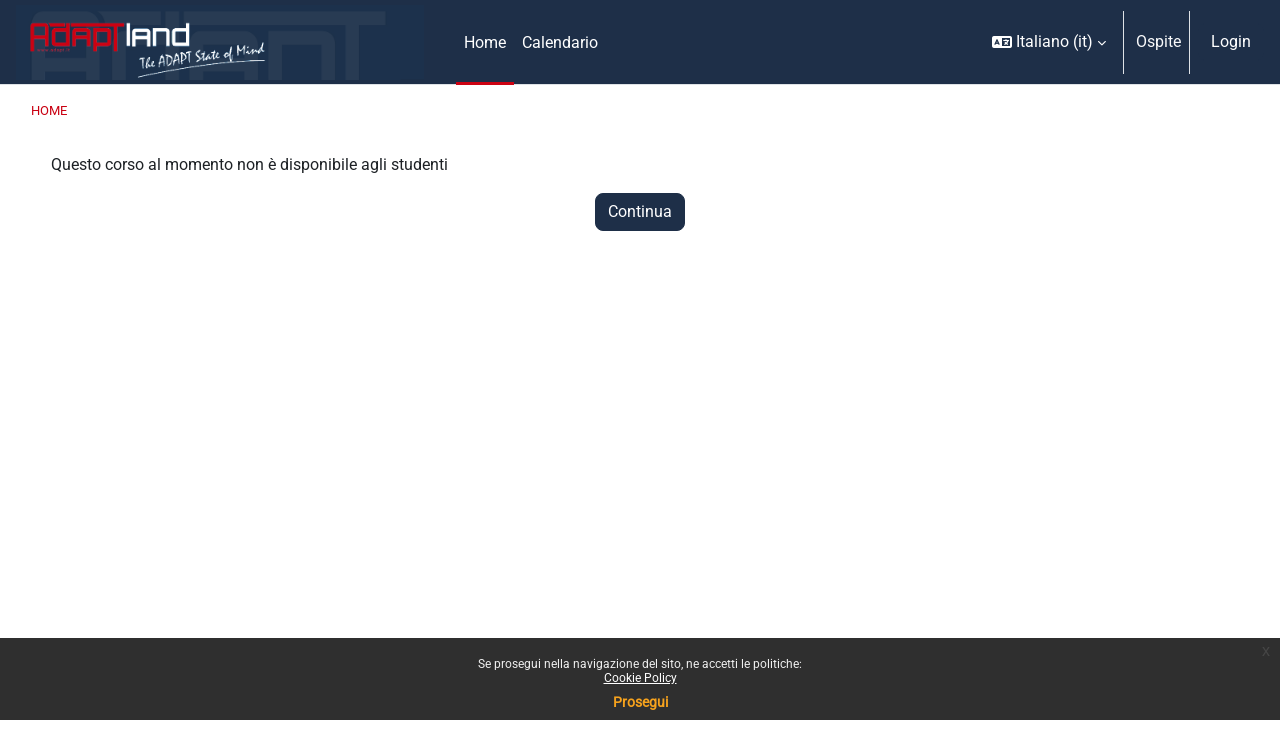

--- FILE ---
content_type: text/html; charset=utf-8
request_url: https://moodle.adaptland.it/mod/data/view.php?d=43
body_size: 8577
content:
<!DOCTYPE html>

<html  dir="ltr" lang="it" xml:lang="it">
<head>


    <title>Nota | moodle.adaptland.it</title>
    <link rel="icon" type="image/png" sizes="144x144" href="https://moodle.adaptland.it/pluginfile.php/1/theme_continuum/allfavicon/1639500010/android-icon-144x144.png">
    <link rel="icon" type="image/png" sizes="192x192" href="https://moodle.adaptland.it/pluginfile.php/1/theme_continuum/allfavicon/1639500010/android-icon-192x192.png">
    <link rel="icon" type="image/png" sizes="36x36" href="https://moodle.adaptland.it/pluginfile.php/1/theme_continuum/allfavicon/1639500010/android-icon-36x36.png">
    <link rel="icon" type="image/png" sizes="48x48" href="https://moodle.adaptland.it/pluginfile.php/1/theme_continuum/allfavicon/1639500010/android-icon-48x48.png">
    <link rel="icon" type="image/png" sizes="72x72" href="https://moodle.adaptland.it/pluginfile.php/1/theme_continuum/allfavicon/1639500010/android-icon-72x72.png">
    <link rel="icon" type="image/png" sizes="96x96" href="https://moodle.adaptland.it/pluginfile.php/1/theme_continuum/allfavicon/1639500010/android-icon-96x96.png">
    <link rel="apple-touch-icon"  href="https://moodle.adaptland.it/pluginfile.php/1/theme_continuum/allfavicon/1639500010/apple-icon-114x114.png">
    <link rel="apple-touch-icon"  href="https://moodle.adaptland.it/pluginfile.php/1/theme_continuum/allfavicon/1639500010/apple-icon-120x120.png">
    <link rel="apple-touch-icon"  href="https://moodle.adaptland.it/pluginfile.php/1/theme_continuum/allfavicon/1639500010/apple-icon-144x144.png">
    <link rel="apple-touch-icon"  href="https://moodle.adaptland.it/pluginfile.php/1/theme_continuum/allfavicon/1639500011/apple-icon-152x152.png">
    <link rel="apple-touch-icon"  href="https://moodle.adaptland.it/pluginfile.php/1/theme_continuum/allfavicon/1639500011/apple-icon-180x180.png">
    <link rel="apple-touch-icon"  href="https://moodle.adaptland.it/pluginfile.php/1/theme_continuum/allfavicon/1639500010/apple-icon-57x57.png">
    <link rel="apple-touch-icon"  href="https://moodle.adaptland.it/pluginfile.php/1/theme_continuum/allfavicon/1639500010/apple-icon-60x60.png">
    <link rel="apple-touch-icon"  href="https://moodle.adaptland.it/pluginfile.php/1/theme_continuum/allfavicon/1639500010/apple-icon-72x72.png">
    <link rel="apple-touch-icon"  href="https://moodle.adaptland.it/pluginfile.php/1/theme_continuum/allfavicon/1639500010/apple-icon-76x76.png">
    <link rel="apple-touch-icon"  href="https://moodle.adaptland.it/pluginfile.php/1/theme_continuum/allfavicon/1639500011/apple-icon-precomposed.png">
    <link rel="apple-touch-icon"  href="https://moodle.adaptland.it/pluginfile.php/1/theme_continuum/allfavicon/1639500011/apple-icon.png">
    <link rel="shortcut icon" href="https://moodle.adaptland.it/pluginfile.php/1/theme_continuum/allfavicon/1639500010/favicon.ico" />
    <meta name="msapplication-TileImage" content="https://moodle.adaptland.it/pluginfile.php/1/theme_continuum/allfavicon/1639500011/ms-icon-144x144.png">
    <meta name="msapplication-TileImage" content="https://moodle.adaptland.it/pluginfile.php/1/theme_continuum/allfavicon/1639500011/ms-icon-150x150.png">
    <meta name="msapplication-TileImage" content="https://moodle.adaptland.it/pluginfile.php/1/theme_continuum/allfavicon/1639500011/ms-icon-310x310.png">
    <meta name="msapplication-TileImage" content="https://moodle.adaptland.it/pluginfile.php/1/theme_continuum/allfavicon/1639500011/ms-icon-70x70.png">
    <meta name="msapplication-TileColor" content="#ffffff">
    <meta name="theme-color" content="#ffffff">
    <link rel="preconnect" href="https://fonts.gstatic.com">
     <style>
     </style>

    

    <meta http-equiv="Content-Type" content="text/html; charset=utf-8" />
<meta name="keywords" content="Nota | moodle.adaptland.it" />
<link rel="stylesheet" type="text/css" href="https://moodle.adaptland.it/theme/yui_combo.php?rollup/3.18.1/yui-moodlesimple-min.css" /><script id="firstthemesheet" type="text/css">/** Required in order to fix style inclusion problems in IE with YUI **/</script><link rel="stylesheet" type="text/css" href="https://moodle.adaptland.it/theme/styles.php/continuum/1768208950_1768187663/all" />
<script>
//<![CDATA[
var M = {}; M.yui = {};
M.pageloadstarttime = new Date();
M.cfg = {"wwwroot":"https:\/\/moodle.adaptland.it","apibase":"https:\/\/moodle.adaptland.it\/r.php\/api","homeurl":{},"sesskey":"BVO23mTbaO","sessiontimeout":"14400","sessiontimeoutwarning":1200,"themerev":"1768208950","slasharguments":1,"theme":"continuum","iconsystemmodule":"core\/icon_system_fontawesome","jsrev":"1768187439","admin":"admin","svgicons":true,"usertimezone":"Europa\/Roma","language":"it","courseId":1,"courseContextId":2,"contextid":1,"contextInstanceId":0,"langrev":1768187439,"templaterev":"1768187439","siteId":1,"userId":1};var yui1ConfigFn = function(me) {if(/-skin|reset|fonts|grids|base/.test(me.name)){me.type='css';me.path=me.path.replace(/\.js/,'.css');me.path=me.path.replace(/\/yui2-skin/,'/assets/skins/sam/yui2-skin')}};
var yui2ConfigFn = function(me) {var parts=me.name.replace(/^moodle-/,'').split('-'),component=parts.shift(),module=parts[0],min='-min';if(/-(skin|core)$/.test(me.name)){parts.pop();me.type='css';min=''}
if(module){var filename=parts.join('-');me.path=component+'/'+module+'/'+filename+min+'.'+me.type}else{me.path=component+'/'+component+'.'+me.type}};
YUI_config = {"debug":false,"base":"https:\/\/moodle.adaptland.it\/lib\/yuilib\/3.18.1\/","comboBase":"https:\/\/moodle.adaptland.it\/theme\/yui_combo.php?","combine":true,"filter":null,"insertBefore":"firstthemesheet","groups":{"yui2":{"base":"https:\/\/moodle.adaptland.it\/lib\/yuilib\/2in3\/2.9.0\/build\/","comboBase":"https:\/\/moodle.adaptland.it\/theme\/yui_combo.php?","combine":true,"ext":false,"root":"2in3\/2.9.0\/build\/","patterns":{"yui2-":{"group":"yui2","configFn":yui1ConfigFn}}},"moodle":{"name":"moodle","base":"https:\/\/moodle.adaptland.it\/theme\/yui_combo.php?m\/1768187439\/","combine":true,"comboBase":"https:\/\/moodle.adaptland.it\/theme\/yui_combo.php?","ext":false,"root":"m\/1768187439\/","patterns":{"moodle-":{"group":"moodle","configFn":yui2ConfigFn}},"filter":null,"modules":{"moodle-core-chooserdialogue":{"requires":["base","panel","moodle-core-notification"]},"moodle-core-actionmenu":{"requires":["base","event","node-event-simulate"]},"moodle-core-maintenancemodetimer":{"requires":["base","node"]},"moodle-core-dragdrop":{"requires":["base","node","io","dom","dd","event-key","event-focus","moodle-core-notification"]},"moodle-core-lockscroll":{"requires":["plugin","base-build"]},"moodle-core-event":{"requires":["event-custom"]},"moodle-core-handlebars":{"condition":{"trigger":"handlebars","when":"after"}},"moodle-core-blocks":{"requires":["base","node","io","dom","dd","dd-scroll","moodle-core-dragdrop","moodle-core-notification"]},"moodle-core-notification":{"requires":["moodle-core-notification-dialogue","moodle-core-notification-alert","moodle-core-notification-confirm","moodle-core-notification-exception","moodle-core-notification-ajaxexception"]},"moodle-core-notification-dialogue":{"requires":["base","node","panel","escape","event-key","dd-plugin","moodle-core-widget-focusafterclose","moodle-core-lockscroll"]},"moodle-core-notification-alert":{"requires":["moodle-core-notification-dialogue"]},"moodle-core-notification-confirm":{"requires":["moodle-core-notification-dialogue"]},"moodle-core-notification-exception":{"requires":["moodle-core-notification-dialogue"]},"moodle-core-notification-ajaxexception":{"requires":["moodle-core-notification-dialogue"]},"moodle-core_availability-form":{"requires":["base","node","event","event-delegate","panel","moodle-core-notification-dialogue","json"]},"moodle-course-util":{"requires":["node"],"use":["moodle-course-util-base"],"submodules":{"moodle-course-util-base":{},"moodle-course-util-section":{"requires":["node","moodle-course-util-base"]},"moodle-course-util-cm":{"requires":["node","moodle-course-util-base"]}}},"moodle-course-management":{"requires":["base","node","io-base","moodle-core-notification-exception","json-parse","dd-constrain","dd-proxy","dd-drop","dd-delegate","node-event-delegate"]},"moodle-course-dragdrop":{"requires":["base","node","io","dom","dd","dd-scroll","moodle-core-dragdrop","moodle-core-notification","moodle-course-coursebase","moodle-course-util"]},"moodle-course-categoryexpander":{"requires":["node","event-key"]},"moodle-form-shortforms":{"requires":["node","base","selector-css3","moodle-core-event"]},"moodle-form-dateselector":{"requires":["base","node","overlay","calendar"]},"moodle-question-chooser":{"requires":["moodle-core-chooserdialogue"]},"moodle-question-searchform":{"requires":["base","node"]},"moodle-availability_completion-form":{"requires":["base","node","event","moodle-core_availability-form"]},"moodle-availability_date-form":{"requires":["base","node","event","io","moodle-core_availability-form"]},"moodle-availability_grade-form":{"requires":["base","node","event","moodle-core_availability-form"]},"moodle-availability_group-form":{"requires":["base","node","event","moodle-core_availability-form"]},"moodle-availability_grouping-form":{"requires":["base","node","event","moodle-core_availability-form"]},"moodle-availability_profile-form":{"requires":["base","node","event","moodle-core_availability-form"]},"moodle-mod_assign-history":{"requires":["node","transition"]},"moodle-mod_quiz-util":{"requires":["node","moodle-core-actionmenu"],"use":["moodle-mod_quiz-util-base"],"submodules":{"moodle-mod_quiz-util-base":{},"moodle-mod_quiz-util-slot":{"requires":["node","moodle-mod_quiz-util-base"]},"moodle-mod_quiz-util-page":{"requires":["node","moodle-mod_quiz-util-base"]}}},"moodle-mod_quiz-questionchooser":{"requires":["moodle-core-chooserdialogue","moodle-mod_quiz-util","querystring-parse"]},"moodle-mod_quiz-autosave":{"requires":["base","node","event","event-valuechange","node-event-delegate","io-form","datatype-date-format"]},"moodle-mod_quiz-modform":{"requires":["base","node","event"]},"moodle-mod_quiz-dragdrop":{"requires":["base","node","io","dom","dd","dd-scroll","moodle-core-dragdrop","moodle-core-notification","moodle-mod_quiz-quizbase","moodle-mod_quiz-util-base","moodle-mod_quiz-util-page","moodle-mod_quiz-util-slot","moodle-course-util"]},"moodle-mod_quiz-toolboxes":{"requires":["base","node","event","event-key","io","moodle-mod_quiz-quizbase","moodle-mod_quiz-util-slot","moodle-core-notification-ajaxexception"]},"moodle-mod_quiz-quizbase":{"requires":["base","node"]},"moodle-message_airnotifier-toolboxes":{"requires":["base","node","io"]},"moodle-editor_atto-rangy":{"requires":[]},"moodle-editor_atto-editor":{"requires":["node","transition","io","overlay","escape","event","event-simulate","event-custom","node-event-html5","node-event-simulate","yui-throttle","moodle-core-notification-dialogue","moodle-editor_atto-rangy","handlebars","timers","querystring-stringify"]},"moodle-editor_atto-plugin":{"requires":["node","base","escape","event","event-outside","handlebars","event-custom","timers","moodle-editor_atto-menu"]},"moodle-editor_atto-menu":{"requires":["moodle-core-notification-dialogue","node","event","event-custom"]},"moodle-report_eventlist-eventfilter":{"requires":["base","event","node","node-event-delegate","datatable","autocomplete","autocomplete-filters"]},"moodle-report_loglive-fetchlogs":{"requires":["base","event","node","io","node-event-delegate"]},"moodle-gradereport_history-userselector":{"requires":["escape","event-delegate","event-key","handlebars","io-base","json-parse","moodle-core-notification-dialogue"]},"moodle-qbank_editquestion-chooser":{"requires":["moodle-core-chooserdialogue"]},"moodle-tool_lp-dragdrop-reorder":{"requires":["moodle-core-dragdrop"]},"moodle-assignfeedback_editpdf-editor":{"requires":["base","event","node","io","graphics","json","event-move","event-resize","transition","querystring-stringify-simple","moodle-core-notification-dialog","moodle-core-notification-alert","moodle-core-notification-warning","moodle-core-notification-exception","moodle-core-notification-ajaxexception"]},"moodle-atto_accessibilitychecker-button":{"requires":["color-base","moodle-editor_atto-plugin"]},"moodle-atto_accessibilityhelper-button":{"requires":["moodle-editor_atto-plugin"]},"moodle-atto_align-button":{"requires":["moodle-editor_atto-plugin"]},"moodle-atto_bold-button":{"requires":["moodle-editor_atto-plugin"]},"moodle-atto_charmap-button":{"requires":["moodle-editor_atto-plugin"]},"moodle-atto_clear-button":{"requires":["moodle-editor_atto-plugin"]},"moodle-atto_collapse-button":{"requires":["moodle-editor_atto-plugin"]},"moodle-atto_emojipicker-button":{"requires":["moodle-editor_atto-plugin"]},"moodle-atto_emoticon-button":{"requires":["moodle-editor_atto-plugin"]},"moodle-atto_equation-button":{"requires":["moodle-editor_atto-plugin","moodle-core-event","io","event-valuechange","tabview","array-extras"]},"moodle-atto_h5p-button":{"requires":["moodle-editor_atto-plugin"]},"moodle-atto_html-codemirror":{"requires":["moodle-atto_html-codemirror-skin"]},"moodle-atto_html-beautify":{},"moodle-atto_html-button":{"requires":["promise","moodle-editor_atto-plugin","moodle-atto_html-beautify","moodle-atto_html-codemirror","event-valuechange"]},"moodle-atto_image-button":{"requires":["moodle-editor_atto-plugin"]},"moodle-atto_indent-button":{"requires":["moodle-editor_atto-plugin"]},"moodle-atto_italic-button":{"requires":["moodle-editor_atto-plugin"]},"moodle-atto_link-button":{"requires":["moodle-editor_atto-plugin"]},"moodle-atto_managefiles-usedfiles":{"requires":["node","escape"]},"moodle-atto_managefiles-button":{"requires":["moodle-editor_atto-plugin"]},"moodle-atto_media-button":{"requires":["moodle-editor_atto-plugin","moodle-form-shortforms"]},"moodle-atto_noautolink-button":{"requires":["moodle-editor_atto-plugin"]},"moodle-atto_orderedlist-button":{"requires":["moodle-editor_atto-plugin"]},"moodle-atto_recordrtc-button":{"requires":["moodle-editor_atto-plugin","moodle-atto_recordrtc-recording"]},"moodle-atto_recordrtc-recording":{"requires":["moodle-atto_recordrtc-button"]},"moodle-atto_rtl-button":{"requires":["moodle-editor_atto-plugin"]},"moodle-atto_strike-button":{"requires":["moodle-editor_atto-plugin"]},"moodle-atto_subscript-button":{"requires":["moodle-editor_atto-plugin"]},"moodle-atto_superscript-button":{"requires":["moodle-editor_atto-plugin"]},"moodle-atto_table-button":{"requires":["moodle-editor_atto-plugin","moodle-editor_atto-menu","event","event-valuechange"]},"moodle-atto_title-button":{"requires":["moodle-editor_atto-plugin"]},"moodle-atto_underline-button":{"requires":["moodle-editor_atto-plugin"]},"moodle-atto_undo-button":{"requires":["moodle-editor_atto-plugin"]},"moodle-atto_unorderedlist-button":{"requires":["moodle-editor_atto-plugin"]}}},"gallery":{"name":"gallery","base":"https:\/\/moodle.adaptland.it\/lib\/yuilib\/gallery\/","combine":true,"comboBase":"https:\/\/moodle.adaptland.it\/theme\/yui_combo.php?","ext":false,"root":"gallery\/1768187439\/","patterns":{"gallery-":{"group":"gallery"}}}},"modules":{"core_filepicker":{"name":"core_filepicker","fullpath":"https:\/\/moodle.adaptland.it\/lib\/javascript.php\/1768187439\/repository\/filepicker.js","requires":["base","node","node-event-simulate","json","async-queue","io-base","io-upload-iframe","io-form","yui2-treeview","panel","cookie","datatable","datatable-sort","resize-plugin","dd-plugin","escape","moodle-core_filepicker","moodle-core-notification-dialogue"]},"core_comment":{"name":"core_comment","fullpath":"https:\/\/moodle.adaptland.it\/lib\/javascript.php\/1768187439\/comment\/comment.js","requires":["base","io-base","node","json","yui2-animation","overlay","escape"]}},"logInclude":[],"logExclude":[],"logLevel":null};
M.yui.loader = {modules: {}};

//]]>
</script>
<meta name="robots" content="index,follow"/>

<script type="text/javascript">

  var _gaq = _gaq || [];
  _gaq.push(['_setAccount', 'UA-49051727-1']);
  _gaq.push(['_trackPageview']);

  (function() {
    var ga = document.createElement('script'); ga.type = 'text/javascript'; ga.async = true;
    ga.src = ('https:' == document.location.protocol ? 'https://ssl' : 'http://www') + '.google-analytics.com/ga.js';
    var s = document.getElementsByTagName('script')[0]; s.parentNode.insertBefore(ga, s);
  })();

</script>
    <script>
    (function() {
        if (!('serviceWorker' in navigator)) {
            return;
        }
        var root = (window.M && M.cfg && M.cfg.wwwroot) || window.location.origin || '';
        var scope = root.endsWith('/') ? root : root + '/';
        navigator.serviceWorker.getRegistrations().then(function(registrations) {
            registrations.forEach(function(reg) {
                if (!reg.scope || reg.scope.indexOf(scope) === 0) {
                    reg.unregister();
                }
            });
        }).catch(function() {
            if (navigator.serviceWorker.getRegistration) {
                navigator.serviceWorker.getRegistration().then(function(reg) {
                    if (reg && reg.unregister) {
                        reg.unregister();
                    }
                }).catch(function() {});
            }
        });
        if (window.caches && typeof window.caches.keys === 'function') {
            window.caches.keys().then(function(keys) {
                keys.filter(function(name) {
                    return name === 'continuum-pwa' || name.indexOf('app_') === 0;
                }).forEach(function(name) {
                    window.caches.delete(name).catch(function() {});
                });
            }).catch(function() {});
        }
    })();
    </script>
    <meta name="viewport" content="width=device-width, initial-scale=1.0">
</head>

<body  id="page-mod-data-view" class="format-site  path-mod path-mod-data chrome dir-ltr lang-it yui-skin-sam yui3-skin-sam moodle-adaptland-it pagelayout-base course-1 context-1 theme uses-drawers drawer-open-index continuum basecontinuum continuum_authenticated  rootcategry themeskin-m40 role_no manual  ontopslide ">
<div class="toast-wrapper mx-auto py-0 fixed-top" role="status" aria-live="polite"></div>

<div id="page-wrapper" class="d-print-block">

<div>
    <a class="sr-only sr-only-focusable" href="#maincontent">Vai al contenuto principale</a>
</div><script src="https://moodle.adaptland.it/lib/javascript.php/1768187439/lib/polyfills/polyfill.js"></script>
<script src="https://moodle.adaptland.it/theme/yui_combo.php?rollup/3.18.1/yui-moodlesimple-min.js"></script><script src="https://moodle.adaptland.it/lib/javascript.php/1768187439/lib/javascript-static.js"></script>
<script>
//<![CDATA[
document.body.className += ' jsenabled';
//]]>
</script>

<div class="eupopup eupopup-container eupopup-container-block eupopup-container-bottom eupopup-block eupopup-style-compact" role="dialog" aria-label="Politiche">
    </div>
    <div class="eupopup-markup d-none">
        <div class="eupopup-head"></div>
        <div class="eupopup-body">
            Se prosegui nella navigazione del sito, ne accetti le politiche:
            <ul>
                    <li>
                        <a href="https://moodle.adaptland.it/admin/tool/policy/view.php?versionid=3&amp;returnurl=https%3A%2F%2Fmoodle.adaptland.it%2Fmod%2Fdata%2Fview.php%3Fd%3D43" data-action="view-guest" data-versionid="3" data-behalfid="1">
                            Cookie Policy
                        </a>
                    </li>
            </ul>
        </div>
        <div class="eupopup-buttons">
            <a href="#" class="eupopup-button eupopup-button_1">Prosegui</a>
        </div>
        <div class="clearfix"></div>
        <a href="#" class="eupopup-closebutton">x</a>
    </div>

    

    <div id="mttopheader" class="bg-dark text-light">
    <nav class="navbar  bg-dark text-light  fixed-top navbar-light bg-white navbar-expand" aria-label="Navigazione del sito">
    
        <button class="navbar-toggler aabtn d-block d-md-none p-1 m-1 border-0" data-toggler="drawers" data-action="toggle" data-target="theme_boost-drawers-primary">
            <span class="fa fa-bars fa-2x"></span>
            <span class="sr-only">Pannello laterale</span>
        </button>
    
            <a href="https://moodle.adaptland.it" class="navbar-brand aabtnhas-logo">
    
                    
                    <span class="logo mobilelogo   d-inline d-sm-none ">
                        <img class="mainlogosize" width=" 466 " height=" 331 " src=" https://moodle.adaptland.it/pluginfile.php/1/theme_continuum/mobilelogo/1688480157/ADAPTLAND_large_1058.png " alt="moodle.adaptland.it">
                    </span>
    
                    <span class="logo   d-none d-sm-block  ">
    
    
                        <img class="mainlogosize" width="1018" height="187" src="https://moodle.adaptland.it/pluginfile.php/1/core_admin/logocompact/0/1688463429/logo%20new_corto.png" alt="moodle.adaptland.it">
    
    
                    </span>
                <h1 class="d-none" aria-hidden="true">moodle.adaptland.it</h1>
            </a>
    
        <ul class="navbar-nav d-none d-md-flex mr-3 tenantswitch">
            
        </ul>
        
            <div class="primary-navigation">
                <nav class="moremenu navigation">
                    <ul id="moremenu-696ffdfb9e445-navbar-nav" role="menubar" class="nav more-nav navbar-nav">
                                <li data-key="home" class="nav-item" role="none" data-forceintomoremenu="false">
                                            <a role="menuitem" class="nav-link active "
                                                href="https://moodle.adaptland.it/"
                                                
                                                aria-current="true"
                                                data-disableactive="true"
                                                
                                            >
                                                Home
                                            </a>
                                </li>
                                <li data-key="calendar" class="nav-item" role="none" data-forceintomoremenu="false">
                                            <a role="menuitem" class="nav-link  "
                                                href="https://moodle.adaptland.it/calendar/view.php?view=month"
                                                
                                                
                                                data-disableactive="true"
                                                tabindex="-1"
                                            >
                                                Calendario
                                            </a>
                                </li>
                        <li role="none" class="nav-item dropdown dropdownmoremenu d-none" data-region="morebutton">
                            <a class="dropdown-toggle nav-link " href="#" id="moremenu-dropdown-696ffdfb9e445" role="menuitem" data-toggle="dropdown" aria-haspopup="true" aria-expanded="false" tabindex="-1">
                                Altro
                            </a>
                            <ul class="dropdown-menu dropdown-menu-left" data-region="moredropdown" aria-labelledby="moremenu-dropdown-696ffdfb9e445" role="menu">
                            </ul>
                        </li>
                    </ul>
                </nav>
            </div>
    
        <ul class="navbar-nav d-none d-md-flex my-1 px-1">
            <!-- page_heading_menu -->
            
        </ul>
    
        <div id="usernavigation" class="navbar-nav ml-auto">
                <div class="langmenu">
                    <div class="dropdown show">
                        <a href="#" role="button" id="lang-menu-toggle" data-toggle="dropdown" aria-label="Lingua" aria-haspopup="true" aria-controls="lang-action-menu" class="btn dropdown-toggle">
                            <i class="icon fa fa-language fa-fw me-1" aria-hidden="true"></i>
                            <span class="langbutton">
                                Italiano ‎(it)‎
                            </span>
                            <b class="caret"></b>
                        </a>
                        <div role="menu" aria-labelledby="lang-menu-toggle" id="lang-action-menu" class="dropdown-menu dropdown-menu-right">
                                    <a href="https://moodle.adaptland.it/mod/data/view.php?d=43&amp;lang=en" class="dropdown-item ps-5" role="menuitem" 
                                            lang="en" >
                                        English ‎(en)‎
                                    </a>
                                    <a href="https://moodle.adaptland.it/mod/data/view.php?d=43&amp;lang=es" class="dropdown-item ps-5" role="menuitem" 
                                            lang="es" >
                                        Español - Internacional ‎(es)‎
                                    </a>
                                    <a href="#" class="dropdown-item ps-5" role="menuitem" aria-current="true"
                                            >
                                        Italiano ‎(it)‎
                                    </a>
                        </div>
                    </div>
                </div>
                <div class="divider border-left h-75 align-self-center mx-1"></div>
            
            
    
    
            
    
    
            <div class="d-flex align-items-stretch usermenu-container" data-region="usermenu">
                    <div class="usermenu">
                            <span class="login ps-2">
                                    Ospite
                                    <div class="divider border-start h-75 align-self-center mx-2"></div>
                                    <a class="btn btn-primary" href="https://moodle.adaptland.it/login/index.php">Login</a>
                            </span>
                    </div>
            </div>
            
              
            
            
        </div>
    </nav>
    </div>

<div  class="drawer drawer-left drawer-primary d-print-none not-initialized" data-region="fixed-drawer" id="theme_boost-drawers-primary" data-preference="" data-state="show-drawer-primary" data-forceopen="0" data-close-on-resize="1">
    <div class="drawerheader">
        <button
            class="btn drawertoggle icon-no-margin hidden"
            data-toggler="drawers"
            data-action="closedrawer"
            data-target="theme_boost-drawers-primary"
            data-toggle="tooltip"
            data-placement="right"
            title="Chiudi cassetto"
        >
            <i class="icon fa fa-xmark fa-fw " aria-hidden="true" ></i>
        </button>
                <a
            href="https://moodle.adaptland.it/"
            title="moodle.adaptland.it"
            data-region="site-home-link"
            class="aabtn text-reset d-flex align-items-center py-1 h-100"
        >
                <img src="https://moodle.adaptland.it/pluginfile.php/1/core_admin/logocompact/300x300/1768208950/logo%20new_corto.png" class="logo py-1 h-100" alt="moodle.adaptland.it">
        </a>

        <div class="drawerheadercontent hidden">
            
        </div>
    </div>
    <div class="drawercontent drag-container" data-usertour="scroller">
                <div class="list-group">
                <a href="https://moodle.adaptland.it/" class="list-group-item list-group-item-action active " aria-current="true">
                    Home
                </a>
                <a href="https://moodle.adaptland.it/calendar/view.php?view=month" class="list-group-item list-group-item-action  " >
                    Calendario
                </a>
        </div>

    </div>
</div>
    <div id="page" data-region="mainpage" data-usertour="scroller" class="drawers   drag-container">
        <div id="topofscroll" class="main-inner">
        
        
            <div class="drawer-toggles d-flex">
            </div>
            <header id="page-header" class="row header-maxwidth d-print-none pxtop-0">
    <div class="col-12 pt-3  pb-3 px-0">
        <div class=" ">
            <div class=" ">

                <div class="d-flex flex-wrap px-0 cont-navbar-container">
                      <div id="page-navbar">
                          <nav aria-label="Barra di navigazione">
    <ol class="breadcrumb">
                <li class="breadcrumb-item">
                    <a href="https://moodle.adaptland.it/"
                        aria-current="page"
                        
                        
                    >
                        Home
                    </a>
                </li>
        </ol>
</nav>
                      </div>

                    <div class="ml-auto d-flex">
                        
                    </div>
                    <div id="course-header">
                        
                    </div>

                    <div class="header-actions-container flex-shrink-0" data-region="header-actions-container">
                    </div>
                </div>
            </div>
        </div>
    </div>
</header>
            <div id="page-content" class="pb-3 d-print-block">
                <div id="region-main-box">
                    <section id="region-main" aria-label="Contenuto">

                        <span class="notifications" id="user-notifications"></span>
                        <div role="main"><span id="maincontent"></span><div id="notice" class="box py-3 generalbox">Questo corso al momento non è disponibile agli studenti</div><div class="continuebutton">
    <form method="get" action="https://moodle.adaptland.it/" >
        <button type="submit" class="btn btn-primary"
            id="single_button696ffdfb9f7b72"
            
            
            >Continua</button>
    </form>
</div></div>
                        
                        

                    </section>
                </div>
            </div>
        </div>
    </div>
        
        <footer id="page-footer" class="footer-popover bg-white mt-3">
            <div data-region="footer-container-popover">
                <button class="btn btn-icon bg-secondary icon-no-margin btn-footer-popover" data-action="footer-popover" aria-label="Visualizza piè di pagina">
                    <i class="icon fa fa-question fa-fw " aria-hidden="true" ></i>
                </button>
            </div>
            <div class="footer-content-popover container" data-region="footer-content-popover">
         
                <div class="footer-section p-3 border-bottom">
                    <div class="logininfo">
                        <div class="logininfo">Ospite (<a href="https://moodle.adaptland.it/login/index.php">Login</a>)</div>
                    </div>
                    <div class="tool_dataprivacy"><a href="https://moodle.adaptland.it/admin/tool/dataprivacy/summary.php">Riepilogo della conservazione dei dati</a></div><div class="policiesfooter"><a href="https://moodle.adaptland.it/admin/tool/policy/viewall.php?returnurl=https%3A%2F%2Fmoodle.adaptland.it%2Fmod%2Fdata%2Fview.php%3Fd%3D43">Politiche</a></div><div><a class="mobilelink" href="https://download.moodle.org/mobile?version=2024100708.03&amp;lang=it&amp;iosappid=633359593&amp;androidappid=com.moodle.moodlemobile&amp;siteurl=https%3A%2F%2Fmoodle.adaptland.it">Ottieni l'app mobile</a></div>
                    <script>
//<![CDATA[
var require = {
    baseUrl : 'https://moodle.adaptland.it/lib/requirejs.php/1768187439/',
    // We only support AMD modules with an explicit define() statement.
    enforceDefine: true,
    skipDataMain: true,
    waitSeconds : 0,

    paths: {
        jquery: 'https://moodle.adaptland.it/lib/javascript.php/1768187439/lib/jquery/jquery-3.7.1.min',
        jqueryui: 'https://moodle.adaptland.it/lib/javascript.php/1768187439/lib/jquery/ui-1.13.2/jquery-ui.min',
        jqueryprivate: 'https://moodle.adaptland.it/lib/javascript.php/1768187439/lib/requirejs/jquery-private'
    },

    // Custom jquery config map.
    map: {
      // '*' means all modules will get 'jqueryprivate'
      // for their 'jquery' dependency.
      '*': { jquery: 'jqueryprivate' },

      // 'jquery-private' wants the real jQuery module
      // though. If this line was not here, there would
      // be an unresolvable cyclic dependency.
      jqueryprivate: { jquery: 'jquery' }
    }
};

//]]>
</script>
<script src="https://moodle.adaptland.it/lib/javascript.php/1768187439/lib/requirejs/require.min.js"></script>
<script>
//<![CDATA[
M.util.js_pending("core/first");
require(['core/first'], function() {
require(['core/prefetch'])
;
M.util.js_pending('filter_mathjaxloader/loader'); require(['filter_mathjaxloader/loader'], function(amd) {amd.configure({"mathjaxconfig":"\nMathJax.Hub.Config({\n    config: [\"Accessible.js\", \"Safe.js\"],\n    errorSettings: { message: [\"!\"] },\n    skipStartupTypeset: true,\n    messageStyle: \"none\"\n});\n","lang":"it"}); M.util.js_complete('filter_mathjaxloader/loader');});;
M.util.js_pending('local_continuum/checkcohort'); require(['local_continuum/checkcohort'], function(amd) {amd.init("Customizzazione colori", "1"); M.util.js_complete('local_continuum/checkcohort');});;
M.util.js_pending('local_continuum/checkmodule'); require(['local_continuum/checkmodule'], function(amd) {amd.init("Configurazione Avanzata", "1"); M.util.js_complete('local_continuum/checkmodule');});;
M.util.js_pending('theme_continuum/infobox'); require(['theme_continuum/infobox'], function(amd) {amd.init(); M.util.js_complete('theme_continuum/infobox');});;
M.util.js_pending('theme_continuum/gen'); require(['theme_continuum/gen'], function(amd) {amd.init(); M.util.js_complete('theme_continuum/gen');});;

     require(['jquery'], function($) {
        
     });
    ;

        require(['jquery', 'tool_policy/jquery-eu-cookie-law-popup', 'tool_policy/policyactions'], function($, Popup, ActionsMod) {
            // Initialise the guest popup.
            $(document).ready(function() {
                // Initialize popup.
                $(document.body).addClass('eupopup');
                if ($(".eupopup").length > 0) {
                    $(document).euCookieLawPopup().init();
                }

                // Initialise the JS for the modal window which displays the policy versions.
                ActionsMod.init('[data-action="view-guest"]');
            });
        });
    ;

    require(['core/moremenu'], function(moremenu) {
        moremenu(document.querySelector('#moremenu-696ffdfb9e445-navbar-nav'));
    });
;

    require(['core/usermenu'], function(UserMenu) {
        UserMenu.init();
    });
;

require(['theme_boost/drawers']);
;

require(['theme_continuum/footer-popover'], function(FooterPopover) {
    FooterPopover.init();
});
;

M.util.js_pending('theme_boost/loader');
require(['theme_boost/loader', 'theme_boost/drawer'], function(Loader, Drawer) {
    Drawer.init();
    M.util.js_complete('theme_boost/loader');
});
;
M.util.js_pending('core/notification'); require(['core/notification'], function(amd) {amd.init(1, []); M.util.js_complete('core/notification');});;
M.util.js_pending('core/log'); require(['core/log'], function(amd) {amd.setConfig({"level":"warn"}); M.util.js_complete('core/log');});;
M.util.js_pending('core/page_global'); require(['core/page_global'], function(amd) {amd.init(); M.util.js_complete('core/page_global');});;
M.util.js_pending('core/utility'); require(['core/utility'], function(amd) {M.util.js_complete('core/utility');});;
M.util.js_pending('core/storage_validation'); require(['core/storage_validation'], function(amd) {amd.init(1350088833); M.util.js_complete('core/storage_validation');});
    M.util.js_complete("core/first");
});
//]]>
</script>
<script src="https://cdn.jsdelivr.net/npm/mathjax@2.7.9/MathJax.js?delayStartupUntil=configured"></script>
<script>
//<![CDATA[
M.str = {"moodle":{"lastmodified":"Ultime modifiche","name":"Nome","error":"Errore","info":"Informazioni","yes":"S\u00ec","no":"No","cancel":"Annulla","confirm":"Conferma","areyousure":"Sei sicuro?","closebuttontitle":"Chiudi","unknownerror":"Errore sconosciuto","file":"File","url":"URL","collapseall":"Minimizza tutto","expandall":"Espandi tutto"},"repository":{"type":"Tipo","size":"Dimensione","invalidjson":"Stringa JSON non valida","nofilesattached":"Non sono presenti file allegati","filepicker":"File picker","logout":"Logout","nofilesavailable":"Non sono presenti file","norepositoriesavailable":"Spiacente, nessuno dei repostory disponibili pu\u00f2 restituire file nel formato richiesto.","fileexistsdialogheader":"Il file esiste gi\u00e0","fileexistsdialog_editor":"Un file con lo stesso nome \u00e8 gi\u00e0 stato allegato al testo che stai modificando.","fileexistsdialog_filemanager":"Un file con lo stesso nome \u00e8 gi\u00e0 stato allegato","renameto":"Rinomina in \"{$a}\"","referencesexist":"Sono presenti {$a} link a questo file","select":"Scegli"},"admin":{"confirmdeletecomments":"Sei sicuro di eliminare i commenti selezionanti?","confirmation":"Conferma"},"debug":{"debuginfo":"Informazioni di debug","line":"Linea","stacktrace":"Stack trace"},"langconfig":{"labelsep":":\u00a0"}};
//]]>
</script>
<script>
//<![CDATA[
(function() {M.util.help_popups.setup(Y);
 M.util.js_pending('random696ffdfb9f7b73'); Y.on('domready', function() { M.util.js_complete("init");  M.util.js_complete('random696ffdfb9f7b73'); });
})();
//]]>
</script>

                </div>
                <div class="footer-section p-3 d-none">
                    <div>Powered by <a href="https://moodle.com">Moodle</a></div>
                </div>
            </div>
        
            <div class="footer-content-debugging footer-dark bg-dark text-light">
                <div class="container-fluid footer-dark-inner">
                    <div class="col-12">
                    
                    </div>
                    <div class="row p-0 m-0 py-3"><div class="col-sm-12 col-md-6 col-lg-12"><div class="align-self-center col-xs-12 pt-1 pb-1"><div class="text_to_html"><p class="p-3" style="text-align:center;"><a href="https://www.facebook.com/adaptland" target="_blank" rel="noreferrer noopener"><em class="fa fa-facebook-square fa-2x"> </em></a><a href="https://twitter.com/adaptland" target="_blank" rel="noreferrer noopener"><em class="fa fa-twitter fa-2x"> </em></a><a href="http://www.linkedin.com/company/adapt---centro-studi-marco-biagi" target="_blank" rel="noreferrer noopener"><em class="fa fa-linkedin-square fa-2x"> </em></a><a href="mailto:info@adapt.it" target="_blank" rel="noreferrer noopener"><em class="fa fa-envelope-o fa-2x"> </em></a></p><p class="p-3" style="text-align:center;">© 2023 ADAPT. All rights reserved.</p></div></div></div></div>
        
                </div>
            </div>
        </footer>
        
    
</div>




</body></html>